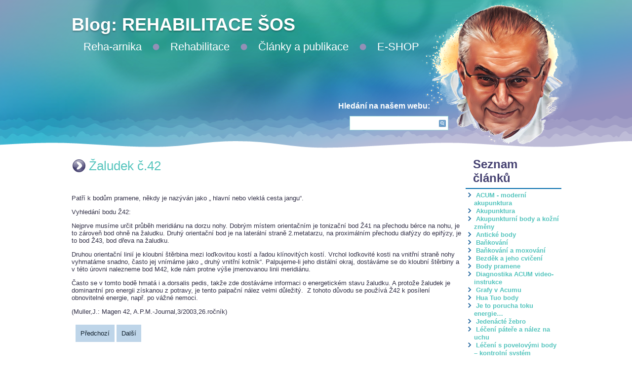

--- FILE ---
content_type: text/html; charset=utf-8
request_url: http://reha-arnika.cz/index.php/rehabilitacehorni/akupunktura-a-akupresura/121-aludek-42
body_size: 4759
content:
<!DOCTYPE html>
<html dir="ltr" lang="cs-cz">
<head>
    <base href="http://reha-arnika.cz/index.php/rehabilitacehorni/akupunktura-a-akupresura/121-aludek-42" />
	<meta http-equiv="content-type" content="text/html; charset=utf-8" />
	<meta name="keywords" content="A" />
	<meta name="description" content="A" />
	<meta name="generator" content="Joomla! - Open Source Content Management" />
	<title>Žaludek č.42 - REHA ARNIKA</title>
	<link href="/templates/blogsos7/favicon.ico" rel="shortcut icon" type="image/vnd.microsoft.icon" />
	<script type="application/json" class="joomla-script-options new">{"csrf.token":"0522073757266b5b1d4a14ade4b18294","system.paths":{"root":"","base":""}}</script>
	<script src="/media/jui/js/jquery.min.js?5f9752e68441c20dde92e05292a85190" type="text/javascript"></script>
	<script src="/media/jui/js/jquery-noconflict.js?5f9752e68441c20dde92e05292a85190" type="text/javascript"></script>
	<script src="/media/jui/js/jquery-migrate.min.js?5f9752e68441c20dde92e05292a85190" type="text/javascript"></script>
	<script src="/media/jui/js/bootstrap.min.js?5f9752e68441c20dde92e05292a85190" type="text/javascript"></script>
	<script src="/media/system/js/mootools-core.js?5f9752e68441c20dde92e05292a85190" type="text/javascript"></script>
	<script src="/media/system/js/core.js?5f9752e68441c20dde92e05292a85190" type="text/javascript"></script>
	<script src="/media/system/js/mootools-more.js?5f9752e68441c20dde92e05292a85190" type="text/javascript"></script>
	<script src="/media/system/js/caption.js?5f9752e68441c20dde92e05292a85190" type="text/javascript"></script>
	<script type="text/javascript">
jQuery(function($){ initTooltips(); $("body").on("subform-row-add", initTooltips); function initTooltips (event, container) { container = container || document;$(container).find(".hasTooltip").tooltip({"html": true,"container": "body"});} });jQuery(function($) {
			 $('.hasTip').each(function() {
				var title = $(this).attr('title');
				if (title) {
					var parts = title.split('::', 2);
					var mtelement = document.id(this);
					mtelement.store('tip:title', parts[0]);
					mtelement.store('tip:text', parts[1]);
				}
			});
			var JTooltips = new Tips($('.hasTip').get(), {"maxTitleChars": 50,"fixed": false});
		});jQuery(window).on('load',  function() {
				new JCaption('img.caption');
			});
	</script>

    <link rel="stylesheet" href="/templates/system/css/system.css" />
    <link rel="stylesheet" href="/templates/system/css/general.css" />

    <!-- Created by Artisteer v4.3.0.60745 -->
    
    
    <meta name="viewport" content="initial-scale = 1.0, maximum-scale = 1.0, user-scalable = no, width = device-width" />

    <!--[if lt IE 9]><script src="https://html5shiv.googlecode.com/svn/trunk/html5.js"></script><![endif]-->
    <link rel="stylesheet" href="/templates/blogsos7/css/template.css" media="screen" type="text/css" />
    <!--[if lte IE 7]><link rel="stylesheet" href="/templates/blogsos7/css/template.ie7.css" media="screen" /><![endif]-->
    <link rel="stylesheet" href="/templates/blogsos7/css/template.responsive.css" media="all" type="text/css" />

<link rel="shortcut icon" href="/templates/blogsos7/favicon.ico" type="image/x-icon" />
    <script>if ('undefined' != typeof jQuery) document._artxJQueryBackup = jQuery;</script>
    <script src="/templates/blogsos7/jquery.js"></script>
    <script>jQuery.noConflict();</script>

    <script src="/templates/blogsos7/script.js"></script>
    <script src="/templates/blogsos7/script.responsive.js"></script>
    <script src="/templates/blogsos7/modules.js"></script>
        <script>if (document._artxJQueryBackup) jQuery = document._artxJQueryBackup;</script>
</head>
<body>

<div id="art-main">
<header class="art-header">
    <div class="art-shapes">
        
            </div>

<h1 class="art-headline">
    <a href="/">Blog: REHABILITACE ŠOS</a>
</h1>
<h2 class="art-slogan">Hledání na našem webu:</h2>




<div class="art-textblock art-object227400126">
    <form class="art-search" name="Search" action="/index.php" method="post">
    <input type="text" value="" name="searchword" />
    <input type="hidden" name="task" value="search" />
<input type="hidden" name="option" value="com_search" />
<input type="submit" value="Search" name="search" class="art-search-button" />
</form>
</div>
<nav class="art-nav">
    <div class="art-nav-inner">
    
<ul class="art-hmenu"><li class="item-96"><a href="/index.php">Reha-arnika</a></li><li class="item-126 active deeper parent"><a class=" active" href="/index.php/rehabilitacehorni">Rehabilitace</a><ul><li class="item-136"><a href="/index.php/rehabilitacehorni/okenko-rehabilitacniho-lekare">Okénko rehabilitačního lékaře</a></li><li class="item-137 current active"><a class=" active" href="/index.php/rehabilitacehorni/akupunktura-a-akupresura">Východní medicína, akupunktura a akupresura</a></li><li class="item-138"><a href="/index.php/rehabilitacehorni/meridianova-masaz-apm-dle-w-penzela">Meridiánová masáž (APM dle W.Penzela)</a></li><li class="item-154"><a href="/index.php/rehabilitacehorni/fyziocafe">Fyziocafé</a></li><li class="item-155"><a href="/index.php/rehabilitacehorni/acum">Diagnostika s Acumem - video</a></li></ul></li><li class="item-144"><a href="/index.php/clanky-a-publikace">Články a publikace</a></li><li class="item-135"><a href="http://obchod.reha-arnika.cz/" target="_blank">E-SHOP</a></li></ul> 
        </div>
    </nav>

                    
</header>
<div class="art-sheet clearfix">
            <div class="art-layout-wrapper">
                <div class="art-content-layout">
                    <div class="art-content-layout-row">
                        <div class="art-layout-cell art-content">
<article class="art-post art-messages"><div class="art-postcontent clearfix">
<div id="system-message-container">
</div></div></article><div class="item-page" itemscope itemtype="http://schema.org/Article"><article class="art-post"><h2 class="art-postheader"><span class="art-postheadericon"><a href="/index.php/rehabilitacehorni/akupunktura-a-akupresura/121-aludek-42">Žaludek č.42</a></span></h2><div class="art-postcontent clearfix"><div class="art-article"><p align="center">&nbsp;</p>
<p>Patří k&nbsp;bodům pramene, někdy je nazýván jako „ hlavní nebo vleklá cesta jangu“.</p>
<p>Vyhledání bodu Ž42:</p>
<p>Nejprve musíme určit průběh meridiánu na dorzu nohy. Dobrým místem orientačním je tonizační bod Ž41 na přechodu bérce na nohu, je to zároveň bod ohně na žaludku. Druhý orientační bod je na laterální straně 2.metatarzu, na proximálním přechodu diafýzy do epifýzy, je to bod Ž43, bod dřeva na žaludku.</p>
<p>Druhou orientační linií je kloubní štěrbina mezi loďkovitou kostí a řadou klínovitých kostí. Vrchol loďkovité kosti na vnitřní straně nohy vyhmatáme snadno, často jej vnímáme jako „ druhý vnitřní kotník“. Palpujeme-li jeho distální okraj, dostáváme se do kloubní štěrbiny a v&nbsp;této úrovni nalezneme bod M42, kde nám protne výše jmenovanou linii meridiánu.</p>
 
<p>Často se v&nbsp;tomto bodě hmatá i a.dorsalis pedis, takže zde dostáváme informaci o energetickém stavu žaludku. A protože žaludek je dominantní pro energii získanou z&nbsp;potravy, je tento palpační nález velmi důležitý.&nbsp; Z&nbsp;tohoto důvodu se používá Ž42 k&nbsp;posílení obnovitelné energie, např. po vážné nemoci.</p>
<p>(Muller,J.: Magen 42, A.P.M.-Journal,3/2003,26.ročník)</p></div><div class="art-pager"><a class="hasTip" title="Léčení s povelovými body – kontrolní systém" aria-label="Previous article: Léčení s povelovými body – kontrolní systém" href="/index.php/rehabilitacehorni/akupunktura-a-akupresura/134-leeni-s-povelovymi-body-kontrolni-system" rel="prev">
			<span class="icon-chevron-left" aria-hidden="true"></span> <span aria-hidden="true">Předchozí</span>		</a><a class="hasTip" title="Přední střední č.15" aria-label="Next article: Přední střední č.15" href="/index.php/rehabilitacehorni/akupunktura-a-akupresura/126-pedni-stedni-15" rel="next">
			<span aria-hidden="true">Další</span> <span class="icon-chevron-right" aria-hidden="true"></span>		</a></div></div></article></div>


                        </div>
                        <div class="art-layout-cell art-sidebar1">
<div class="art-block clearfix"><div class="art-blockheader"><h3 class="t">Seznam článků</h3></div><div class="art-blockcontent"><ul class="category-module mod-list">
						<li>
									<a class="mod-articles-category-title " href="/index.php/rehabilitacehorni/akupunktura-a-akupresura/212-acum">ACUM - moderní akupunktura</a>
				
				
				
				
				
				
				
							</li>
					<li>
									<a class="mod-articles-category-title " href="/index.php/rehabilitacehorni/akupunktura-a-akupresura/64-akupunktura">Akupunktura</a>
				
				
				
				
				
				
				
							</li>
					<li>
									<a class="mod-articles-category-title " href="/index.php/rehabilitacehorni/akupunktura-a-akupresura/104-akupunkturni-body-a-koni-zmny">Akupunkturní body a kožní změny</a>
				
				
				
				
				
				
				
							</li>
					<li>
									<a class="mod-articles-category-title " href="/index.php/rehabilitacehorni/akupunktura-a-akupresura/83-anticke-body">Antické body </a>
				
				
				
				
				
				
				
							</li>
					<li>
									<a class="mod-articles-category-title " href="/index.php/rehabilitacehorni/akupunktura-a-akupresura/49-bakovani">Baňkování</a>
				
				
				
				
				
				
				
							</li>
					<li>
									<a class="mod-articles-category-title " href="/index.php/rehabilitacehorni/akupunktura-a-akupresura/149-bakovani-a-moxovani">Baňkování a moxování</a>
				
				
				
				
				
				
				
							</li>
					<li>
									<a class="mod-articles-category-title " href="/index.php/rehabilitacehorni/akupunktura-a-akupresura/152-bezdk-a-jeho-cvieni">Bezděk a jeho cvičení</a>
				
				
				
				
				
				
				
							</li>
					<li>
									<a class="mod-articles-category-title " href="/index.php/rehabilitacehorni/akupunktura-a-akupresura/136-body-pramene">Body pramene</a>
				
				
				
				
				
				
				
							</li>
					<li>
									<a class="mod-articles-category-title " href="/index.php/rehabilitacehorni/akupunktura-a-akupresura/278-diagnostika-acum-video-instrukce">Diagnostika ACUM video-instrukce </a>
				
				
				
				
				
				
				
							</li>
					<li>
									<a class="mod-articles-category-title " href="/index.php/rehabilitacehorni/akupunktura-a-akupresura/336-grafy-v-acumu">Grafy v Acumu</a>
				
				
				
				
				
				
				
							</li>
					<li>
									<a class="mod-articles-category-title " href="/index.php/rehabilitacehorni/akupunktura-a-akupresura/106-hua-tuo-body">Hua Tuo body</a>
				
				
				
				
				
				
				
							</li>
					<li>
									<a class="mod-articles-category-title " href="/index.php/rehabilitacehorni/akupunktura-a-akupresura/87-je-to-porucha-toku-energie">Je to porucha toku energie…</a>
				
				
				
				
				
				
				
							</li>
					<li>
									<a class="mod-articles-category-title " href="/index.php/rehabilitacehorni/akupunktura-a-akupresura/103-jedenacte-ebro">Jedenácté žebro</a>
				
				
				
				
				
				
				
							</li>
					<li>
									<a class="mod-articles-category-title " href="/index.php/rehabilitacehorni/akupunktura-a-akupresura/105-leeni-patee-a-nalez-na-uchu">Léčení páteře  a nález na uchu</a>
				
				
				
				
				
				
				
							</li>
					<li>
									<a class="mod-articles-category-title " href="/index.php/rehabilitacehorni/akupunktura-a-akupresura/134-leeni-s-povelovymi-body-kontrolni-system">Léčení s povelovými body – kontrolní systém</a>
				
				
				
				
				
				
				
							</li>
					<li>
									<a class="mod-articles-category-title " href="/index.php/rehabilitacehorni/akupunktura-a-akupresura/89-ledvina-se-otevira-v-uchu">Ledvina se otevírá v uchu</a>
				
				
				
				
				
				
				
							</li>
					<li>
									<a class="mod-articles-category-title " href="/index.php/rehabilitacehorni/akupunktura-a-akupresura/90-lokalizace-povelovych-bod">Lokalizace povelových bodů</a>
				
				
				
				
				
				
				
							</li>
					<li>
									<a class="mod-articles-category-title " href="/index.php/rehabilitacehorni/akupunktura-a-akupresura/91-maly-energeticky-obh-partner-ueni-o-elementech">Malý energetický oběh – partner učení o elementech?</a>
				
				
				
				
				
				
				
							</li>
					<li>
									<a class="mod-articles-category-title " href="/index.php/rehabilitacehorni/akupunktura-a-akupresura/92-manaka-body">Manaka body</a>
				
				
				
				
				
				
				
							</li>
					<li>
									<a class="mod-articles-category-title " href="/index.php/rehabilitacehorni/akupunktura-a-akupresura/107-mentalni-leeni-velky-obh">Mentální léčení – velký oběh</a>
				
				
				
				
				
				
				
							</li>
					<li>
									<a class="mod-articles-category-title " href="/index.php/rehabilitacehorni/akupunktura-a-akupresura/108-meridiany-na-lopatce">Meridiány na lopatce</a>
				
				
				
				
				
				
				
							</li>
					<li>
									<a class="mod-articles-category-title " href="/index.php/rehabilitacehorni/akupunktura-a-akupresura/68-moxovani">Moxování</a>
				
				
				
				
				
				
				
							</li>
					<li>
									<a class="mod-articles-category-title " href="/index.php/rehabilitacehorni/akupunktura-a-akupresura/109-obh-matka-syn-vyivovaci">Oběh matka-syn/ vyživovací/</a>
				
				
				
				
				
				
				
							</li>
					<li>
									<a class="mod-articles-category-title " href="/index.php/rehabilitacehorni/akupunktura-a-akupresura/131-okruhy-a-povelove-body">Okruhy a povelové body</a>
				
				
				
				
				
				
				
							</li>
					<li>
									<a class="mod-articles-category-title " href="/index.php/rehabilitacehorni/akupunktura-a-akupresura/94-pt-element-a-chovani">Pět elementů a  chování</a>
				
				
				
				
				
				
				
							</li>
					<li>
									<a class="mod-articles-category-title " href="/index.php/rehabilitacehorni/akupunktura-a-akupresura/129-pt-element-a-kontrolni-obh">Pět elementů a kontrolní oběh</a>
				
				
				
				
				
				
				
							</li>
					<li>
									<a class="mod-articles-category-title " href="/index.php/rehabilitacehorni/akupunktura-a-akupresura/113-pomoc-piercing">Pomoc! Piercing!</a>
				
				
				
				
				
				
				
							</li>
					<li>
									<a class="mod-articles-category-title " href="/index.php/rehabilitacehorni/akupunktura-a-akupresura/95-poplane-body">Poplašné body</a>
				
				
				
				
				
				
				
							</li>
					<li>
									<a class="mod-articles-category-title " href="/index.php/rehabilitacehorni/akupunktura-a-akupresura/127-prace-s-povelovymi-body">Práce s povelovými body</a>
				
				
				
				
				
				
				
							</li>
					<li>
									<a class="mod-articles-category-title " href="/index.php/rehabilitacehorni/akupunktura-a-akupresura/96-pravidlo-matka-syn-v-novem-havu">Pravidlo „matka –syn“ v novém hávu</a>
				
				
				
				
				
				
				
							</li>
					<li>
									<a class="mod-articles-category-title " href="/index.php/rehabilitacehorni/akupunktura-a-akupresura/126-pedni-stedni-15">Přední střední č.15</a>
				
				
				
				
				
				
				
							</li>
					<li>
									<a class="mod-articles-category-title " href="/index.php/rehabilitacehorni/akupunktura-a-akupresura/115-pedni-stedni-draha-na-uchu">Přední střední dráha na uchu</a>
				
				
				
				
				
				
				
							</li>
					<li>
									<a class="mod-articles-category-title " href="/index.php/rehabilitacehorni/akupunktura-a-akupresura/114-prbh-drahy-mm-v-oblasti-kiove-kosti">Průběh dráhy MM v oblasti křížové kosti</a>
				
				
				
				
				
				
				
							</li>
					<li>
									<a class="mod-articles-category-title " href="/index.php/rehabilitacehorni/akupunktura-a-akupresura/116-stavy-nedostatku-energie-v-male-panvi">Stavy nedostatku energie v malé pánvi</a>
				
				
				
				
				
				
				
							</li>
					<li>
									<a class="mod-articles-category-title " href="/index.php/rehabilitacehorni/akupunktura-a-akupresura/124-tepla-koupel-nohou">Teplá koupel nohou</a>
				
				
				
				
				
				
				
							</li>
					<li>
									<a class="mod-articles-category-title " href="/index.php/rehabilitacehorni/akupunktura-a-akupresura/97-velke-kladivo-bod-zs-14">Velké kladivo –bod ZS 14</a>
				
				
				
				
				
				
				
							</li>
					<li>
									<a class="mod-articles-category-title " href="/index.php/rehabilitacehorni/akupunktura-a-akupresura/101-zadni-stedni-16-vtrny-palac-polta-demonnebeske-okno">Zadní střední č.16 /větrný palác, polštář démonů,nebeské okno/</a>
				
				
				
				
				
				
				
							</li>
					<li>
									<a class="mod-articles-category-title active" href="/index.php/rehabilitacehorni/akupunktura-a-akupresura/121-aludek-42">Žaludek č.42</a>
				
				
				
				
				
				
				
							</li>
					<li>
									<a class="mod-articles-category-title " href="/index.php/rehabilitacehorni/akupunktura-a-akupresura/119-zdroje-energie">Zdroje energie</a>
				
				
				
				
				
				
				
							</li>
					<li>
									<a class="mod-articles-category-title " href="/index.php/rehabilitacehorni/akupunktura-a-akupresura/120-lunik-40">Žlučník č.40</a>
				
				
				
				
				
				
				
							</li>
			</ul></div></div><div class="art-block clearfix"><div class="art-blockcontent"><div class="custom"  >
	<a href="http://www.toplist.cz/stat/1067785"><script language="JavaScript" type="text/javascript">
<!--
document.write('<img src="http://toplist.cz/count.asp?id=1067785&logo=btn&http='+escape(document.referrer)+'&t='+escape(document.title)+
'&wi='+escape(window.screen.width)+'&he='+escape(window.screen.height)+'&cd='+escape(window.screen.colorDepth)+'" width="80" height="15" border=0 alt="TOPlist" />');
//--></script><noscript><img src="http://toplist.cz/count.asp?id=1067785&logo=btn" border="0"
alt="TOPlist" width="80" height="15" /></noscript></a> </div></div></div>



                        </div>

                    </div>
                </div>
            </div>


    </div>
<footer class="art-footer">
  <div class="art-footer-inner">
<p></p><p><a href="http://arcom.cz">ARCOM</a> | <a href="http://creativecommons.org/licenses/by-nc-nd/3.0/cz/">Používání díla</a> | <a href="http://joomla.org">Joomla!</a></p>
<p>Copyright © 2022. All Rights Reserved.</p>
  </div>
</footer>

</div>


</body>
</html>